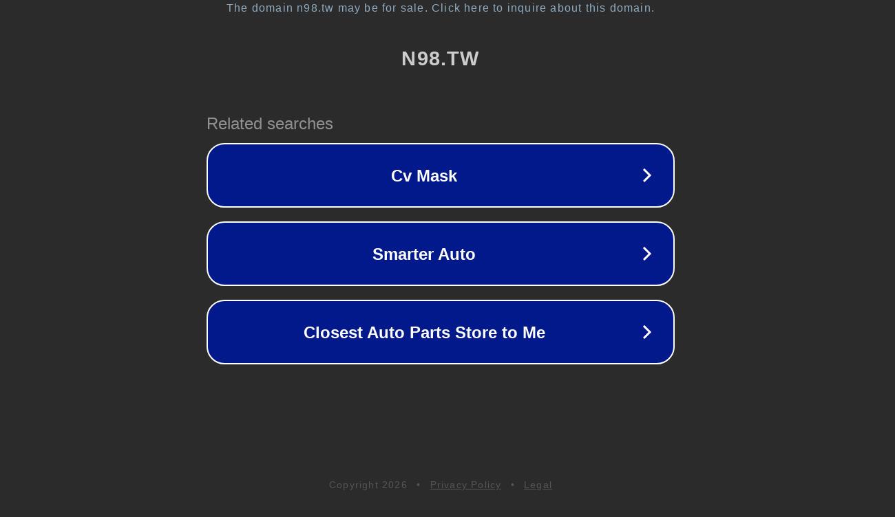

--- FILE ---
content_type: text/html; charset=utf-8
request_url: https://www.n98.tw/fesp.php?pfeid=54
body_size: 1074
content:
<!doctype html>
<html data-adblockkey="MFwwDQYJKoZIhvcNAQEBBQADSwAwSAJBANDrp2lz7AOmADaN8tA50LsWcjLFyQFcb/P2Txc58oYOeILb3vBw7J6f4pamkAQVSQuqYsKx3YzdUHCvbVZvFUsCAwEAAQ==_Y30v4zMGjfI1Y8hhiYlQLUXGkEWaqbKTFo2w7s1z+ib41cZl7pgzYZVqWRbICdO/u4/NLoHKJZHJDsfu0jZg0g==" lang="en" style="background: #2B2B2B;">
<head>
    <meta charset="utf-8">
    <meta name="viewport" content="width=device-width, initial-scale=1">
    <link rel="icon" href="[data-uri]">
    <link rel="preconnect" href="https://www.google.com" crossorigin>
</head>
<body>
<div id="target" style="opacity: 0"></div>
<script>window.park = "[base64]";</script>
<script src="/bhowbaBTI.js"></script>
</body>
</html>
